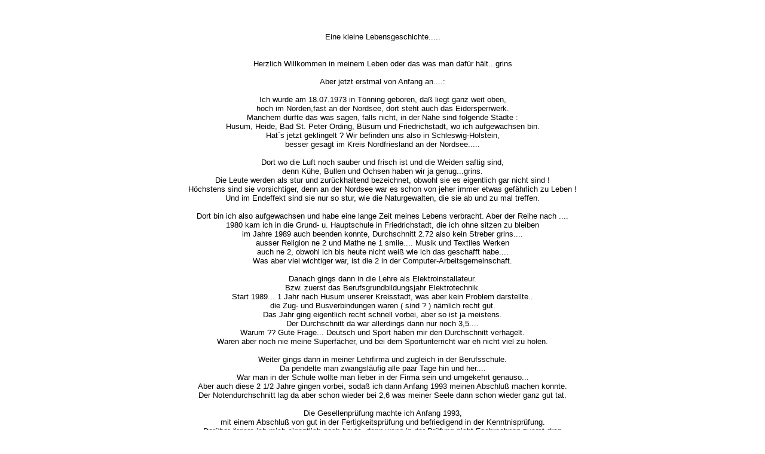

--- FILE ---
content_type: text/html
request_url: http://svennies-welt.de/daslebendesbrain.html
body_size: 8439
content:
<!DOCTYPE HTML PUBLIC "-//W3C//DTD HTML 3.2 FINAL//EN">
<HTML>
<HEAD>
<META HTTP-EQUIV="Content-Type" CONTENT="text/html; charset=ISO-8859-1">
<META NAME="Generator" CONTENT="NetObjects Fusion 4.0 für Windows">
<TITLE>Das Leben des Brain ..... grins - copyright 03/2003 by Sven Boysen Ensdorf</TITLE>

</HEAD>
<BODY BGCOLOR="#FFFFFF" LINK="#0000FF" VLINK="#800080" TEXT="#000000" ALINK="#e3e3e3" TOPMARGIN=0 LEFTMARGIN=0 MARGINWIDTH=0 MARGINHEIGHT=0>
		<P ALIGN=CENTER><BR><BR><BR>
			<FONT COLOR="#000000" SIZE="-1" FACE="Arial,Helvetica,Univers,Zurich BT">


		Eine kleine Lebensgeschichte.....<br><br><br>Herzlich Willkommen in meinem Leben oder das was man daf&uuml;r h&auml;lt...grins<br><br>

		Aber jetzt erstmal von Anfang an....:<br><br>

		Ich wurde am 18.07.1973 in Tönning geboren, daß liegt ganz weit oben,<br>
		hoch im Norden,fast an der Nordsee, dort steht auch das Eidersperrwerk.<br>
		Manchem dürfte das was sagen, falls nicht, in der Nähe sind folgende Städte :<br>
		Husum, Heide, Bad St. Peter Ording, Büsum und Friedrichstadt, wo ich aufgewachsen bin.<br>
		Hat`s jetzt geklingelt ? Wir befinden uns also in Schleswig-Holstein,<br>
		besser gesagt im Kreis Nordfriesland an der Nordsee.....<br><br>
		
		Dort wo die Luft noch sauber und frisch ist und die Weiden saftig sind,<br>
		denn Kühe, Bullen und Ochsen haben wir ja genug...grins. <br>
		Die Leute werden als stur und zurückhaltend bezeichnet, obwohl sie es eigentlich gar nicht sind !<br>
		Höchstens sind sie vorsichtiger, denn an der Nordsee war es schon von jeher immer etwas gefährlich zu Leben !<br>Und im Endeffekt sind sie nur so stur, wie die Naturgewalten, die sie ab und zu mal treffen.<br><br>
		
		Dort bin ich also aufgewachsen und habe eine lange Zeit meines Lebens verbracht. Aber der Reihe nach .... <br>
		1980 kam ich in die Grund- u. Hauptschule in Friedrichstadt, die ich ohne sitzen zu bleiben<br>
		im Jahre 1989 auch beenden konnte, Durchschnitt 2.72 also kein Streber grins....<br>
		ausser Religion ne 2 und Mathe ne 1 smile....	Musik und Textiles Werken<br>
		auch ne 2, obwohl ich bis heute nicht weiß wie ich das geschafft habe....<br>
		Was aber viel wichtiger war, ist die 2 in der Computer-Arbeitsgemeinschaft.<br><br>
	
		Danach gings dann in die Lehre als Elektroinstallateur.<br>
		Bzw. zuerst das Berufsgrundbildungsjahr Elektrotechnik.<br>
		Start 1989... 1 Jahr nach Husum unserer Kreisstadt, was aber kein Problem darstellte..<br>
		die Zug- und Busverbindungen waren ( sind ? ) nämlich recht gut.<br>
		Das Jahr ging eigentlich recht schnell vorbei, aber so ist ja meistens.<br>
		Der Durchschnitt da war allerdings dann nur noch 3,5.... <br>
		Warum ?? Gute Frage... Deutsch und Sport haben mir den Durchschnitt verhagelt.<br>
		Waren aber noch nie meine Superfächer, und bei dem Sportunterricht war eh nicht viel zu holen.<br><br>

		Weiter gings dann in meiner Lehrfirma und zugleich in der Berufsschule.<br>
		Da pendelte man zwangsläufig alle paar Tage hin und her....<br>
		War man in der Schule wollte man lieber in der Firma sein und umgekehrt genauso...<br>
		Aber auch diese 2 1/2 Jahre gingen vorbei, sodaß ich dann Anfang 1993 meinen Abschluß machen konnte.<br>
		Der Notendurchschnitt lag da aber schon wieder bei 2,6 was meiner Seele dann schon wieder ganz gut tat.<br><br>

		Die Gesellenprüfung machte ich Anfang 1993,<br>
		mit einem Abschluß von gut in der Fertigkeitsprüfung und befriedigend in der Kenntnisprüfung.<br>
		Darüber ärgere ich mich eigentlich noch heute, denn wenn in der Prüfung nicht Fachrechnen zuerst dran<br>
		gewesen wäre, hätte ich vor lauter Aufregung diesen Teil nicht so versiebt und hätte dann auch nen gut<br>
 		in der Kenntnisprüfung hätte haben können, was ich dann aber leider nicht gehabt habe...grins...<br>
		Künstlerpech nennt man sowas oder Schicksal, aber im Endeffekt bin ich eigentlich ganz zufrieden damit.<br>
		Andere hatten weit mehr Pech oder haben vorher aufgegeben..aus welchen Gründen auch immer...<br><br>
		
		Nun ja, dann fing das Berufsleben ja erst so richtig an und war einige Monate Geselle.<br>
		Aber irgendwie kam ich von Kurs ab und wurde dann Bootsverleiher....<br>
		Nicht das sie meinen ich hätte ne eigene Firma aufgemacht,das nicht,<br>
		aber irgendwie zog es mich ans Wasser, und so fing ich bei einer Firma an, die direkt<br>
		bei mir im Heimatort liegt, dort verbrachte ich dann sieben Jahre meines noch kurzen Lebens.<br>
		Zuerst 3 Jahre als Bootsverleiher und dann 4 Jahre als Schiffsführer.<br>
		Vorteilhaft in Friedrichstadt ist, daß man keinen Bootsführerschein braucht um ein Boot fahren zu dürfen.<br>
		Ich brauchte nur eine Zulassung zur Beförderung von Personen und die war schnell gemacht,<br>
		denn Schiff fahren konnte ich zu der Zeit schon mehr oder weniger...grins<br><br>
		
		Im Endeffekt hatte ich die Zulassung, bevor ich meinen Autoführerschein hatte.<br>
		Die Prüfungsangst war zu der Zeit noch sehr stark und so kam ich irgendwie nie richtig zum Abschluß.<br>
		Das änderte sich erst als ich meine damalige Freundin kennenlernte.<br>
		Sie wollte auch den Führerschein machen und so war es für mich einfacher, als allein an die Sache<br>
		ran zu gehen. Ihr ging es damals wohl nicht besser... und so zogen wir das gemeinsam durch.<br>
		Das war im August 2000 und kurz darauf stand dann schon die nächste Prüfung an....<br><br>

		Dann kam nämlich der Lehrgang und die Prüfung zum Binnenschifferpatent....ächz<br>
		Druckbetankung nennt man wohl sowas, wenn man in paar Wochen den ganzen wichtigen Stoff lernen muß.<br>
		2 x 1 Woche und kurz darauf zur Prüfung, wobei keiner der Beteiligten richtig sicher war,<br>
		ob ich es wirklich schaffen würde, aber das sagte natürlich keiner.... <br>
		Aber wie es bei solchen Situationen schon immer war, ging ich als Sieger aus der Sache hervor.<br>
		Ich schaffte also die Prüfung im ersten Anlauf und es fiel mir ein ganzer Berg vom Herzen.... grins<br><br>
		
		Das war Ende November und für Anfang 2001 stand der Umzug ins Saarland auf dem Terminkalender.<br>
		Warum das Saarland ?? Naja meine Freundin kam von dort und ich wollte halt bei ihr sein können.<br>
		Leider läuft das Leben nicht so wie man möchte oder es sich wünscht......<br>
		Was war passiert ?? Hmm Sie hatte sich in meiner Abwesenheit nen anderen gesucht.<br>
		Und so zog ich um und stand plötzlich ganz allein da, ohne Familie, ohne Freundin und<br>
		auch sonst mit fast nix, außer dem was ich mitgebracht hatte.<br><br>

		Ein tiefer Schlag für mich, welcher aber noch nicht der letzte gewesen sein sollte.<br>
		Denn gegen Ende Februar zog ich um, und paar Tage später hatte ich nen Autounfall.<br>
		Allerdings ohne körperlichen Schaden, glücklicherweise, und auch meine Wagen hatte<br>
		außer nem kaputten Scheinwerfer, Blinker und einer weit weg geflogen Stoßstange nichts abbekommen.<br>
		Dem Unfallgegner war auch nix passiert aber der Schaden war nicht gering, aber dafür ist man dann<br>
		ja versichert.. denn den Schaden hätte ich lange abbezahlen können...grins.<br><br>

		Leider war das dann noch nicht das Ende der Geschichte, denn die Polizei hatte Wind davon bekommen<br>
		und ich bekam als Geschenk noch ne Geldstrafe und nen Paar Punkte..Widerstand zwecklos..grins..<br><br>

		Einer der wenigen zu denen ich in dieser Zeit überhaupt Kontakt hatte war der Vater meiner EX-Freundin.<br>
		Leider verstarb dieser nach einem Unfall vor einiger Zeit, was mich dann sehr betroffen machte.<br><br>
		
		Ich war seit März 2001 wieder als Schiffsführer beschäftigt, diesmal allerdings auf der Mosel.<br>
		Arbeitsplatz war Remich in Luxembourg, falls Ihnen das was sagt...<br>
		Rundfahrten von einer Stunde auf der Mosel, mit ab und zu kleinen Abenteuereinlagen...grins<br>
		Ein Anlegemanöver bei Sturm ist nur zu empfehlen .... lach...<br>
		Anfang 2003 hörte ich dort dann auf und wechselte kurz darauf in eine andere Firma<br>
		In diesem Fall fuhr ich dann auf der MS Princesse Marie Astrid mit.<br>
		Das war dann in der Saison 2003/04<br>
				<br>
					Solangsam nähert sich meine Geschichte erstmal dem Ende,<br>
				<br>
					Bis dann denn<br>
				<br>
				Sven Boysen
		

	
 




        
			
			
			
			
			
			
			
			
			
			
			
			
			
			</font></p>
		<form>
			<div align="center">
				<INPUT TYPE=Button VALUE="Fenster zu" onClick="window.close()"></div>
		</FORM>
             &nbsp;<BR><BR><BR><BR><BR></FONT>&nbsp;<P>&nbsp;
    
</BODY>
</HTML>
 